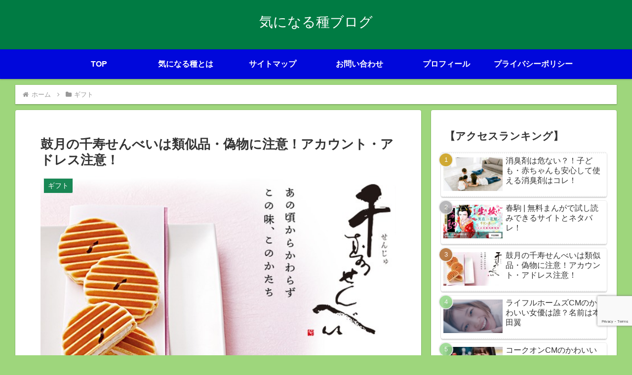

--- FILE ---
content_type: text/html; charset=utf-8
request_url: https://www.google.com/recaptcha/api2/anchor?ar=1&k=6LczieAUAAAAACpsFyyuyegahDdmvHdybZrl5JKc&co=aHR0cHM6Ly95b3NoaWNoYW4uY29tOjQ0Mw..&hl=en&v=PoyoqOPhxBO7pBk68S4YbpHZ&size=invisible&anchor-ms=20000&execute-ms=30000&cb=qhdq5gdr9q36
body_size: 48767
content:
<!DOCTYPE HTML><html dir="ltr" lang="en"><head><meta http-equiv="Content-Type" content="text/html; charset=UTF-8">
<meta http-equiv="X-UA-Compatible" content="IE=edge">
<title>reCAPTCHA</title>
<style type="text/css">
/* cyrillic-ext */
@font-face {
  font-family: 'Roboto';
  font-style: normal;
  font-weight: 400;
  font-stretch: 100%;
  src: url(//fonts.gstatic.com/s/roboto/v48/KFO7CnqEu92Fr1ME7kSn66aGLdTylUAMa3GUBHMdazTgWw.woff2) format('woff2');
  unicode-range: U+0460-052F, U+1C80-1C8A, U+20B4, U+2DE0-2DFF, U+A640-A69F, U+FE2E-FE2F;
}
/* cyrillic */
@font-face {
  font-family: 'Roboto';
  font-style: normal;
  font-weight: 400;
  font-stretch: 100%;
  src: url(//fonts.gstatic.com/s/roboto/v48/KFO7CnqEu92Fr1ME7kSn66aGLdTylUAMa3iUBHMdazTgWw.woff2) format('woff2');
  unicode-range: U+0301, U+0400-045F, U+0490-0491, U+04B0-04B1, U+2116;
}
/* greek-ext */
@font-face {
  font-family: 'Roboto';
  font-style: normal;
  font-weight: 400;
  font-stretch: 100%;
  src: url(//fonts.gstatic.com/s/roboto/v48/KFO7CnqEu92Fr1ME7kSn66aGLdTylUAMa3CUBHMdazTgWw.woff2) format('woff2');
  unicode-range: U+1F00-1FFF;
}
/* greek */
@font-face {
  font-family: 'Roboto';
  font-style: normal;
  font-weight: 400;
  font-stretch: 100%;
  src: url(//fonts.gstatic.com/s/roboto/v48/KFO7CnqEu92Fr1ME7kSn66aGLdTylUAMa3-UBHMdazTgWw.woff2) format('woff2');
  unicode-range: U+0370-0377, U+037A-037F, U+0384-038A, U+038C, U+038E-03A1, U+03A3-03FF;
}
/* math */
@font-face {
  font-family: 'Roboto';
  font-style: normal;
  font-weight: 400;
  font-stretch: 100%;
  src: url(//fonts.gstatic.com/s/roboto/v48/KFO7CnqEu92Fr1ME7kSn66aGLdTylUAMawCUBHMdazTgWw.woff2) format('woff2');
  unicode-range: U+0302-0303, U+0305, U+0307-0308, U+0310, U+0312, U+0315, U+031A, U+0326-0327, U+032C, U+032F-0330, U+0332-0333, U+0338, U+033A, U+0346, U+034D, U+0391-03A1, U+03A3-03A9, U+03B1-03C9, U+03D1, U+03D5-03D6, U+03F0-03F1, U+03F4-03F5, U+2016-2017, U+2034-2038, U+203C, U+2040, U+2043, U+2047, U+2050, U+2057, U+205F, U+2070-2071, U+2074-208E, U+2090-209C, U+20D0-20DC, U+20E1, U+20E5-20EF, U+2100-2112, U+2114-2115, U+2117-2121, U+2123-214F, U+2190, U+2192, U+2194-21AE, U+21B0-21E5, U+21F1-21F2, U+21F4-2211, U+2213-2214, U+2216-22FF, U+2308-230B, U+2310, U+2319, U+231C-2321, U+2336-237A, U+237C, U+2395, U+239B-23B7, U+23D0, U+23DC-23E1, U+2474-2475, U+25AF, U+25B3, U+25B7, U+25BD, U+25C1, U+25CA, U+25CC, U+25FB, U+266D-266F, U+27C0-27FF, U+2900-2AFF, U+2B0E-2B11, U+2B30-2B4C, U+2BFE, U+3030, U+FF5B, U+FF5D, U+1D400-1D7FF, U+1EE00-1EEFF;
}
/* symbols */
@font-face {
  font-family: 'Roboto';
  font-style: normal;
  font-weight: 400;
  font-stretch: 100%;
  src: url(//fonts.gstatic.com/s/roboto/v48/KFO7CnqEu92Fr1ME7kSn66aGLdTylUAMaxKUBHMdazTgWw.woff2) format('woff2');
  unicode-range: U+0001-000C, U+000E-001F, U+007F-009F, U+20DD-20E0, U+20E2-20E4, U+2150-218F, U+2190, U+2192, U+2194-2199, U+21AF, U+21E6-21F0, U+21F3, U+2218-2219, U+2299, U+22C4-22C6, U+2300-243F, U+2440-244A, U+2460-24FF, U+25A0-27BF, U+2800-28FF, U+2921-2922, U+2981, U+29BF, U+29EB, U+2B00-2BFF, U+4DC0-4DFF, U+FFF9-FFFB, U+10140-1018E, U+10190-1019C, U+101A0, U+101D0-101FD, U+102E0-102FB, U+10E60-10E7E, U+1D2C0-1D2D3, U+1D2E0-1D37F, U+1F000-1F0FF, U+1F100-1F1AD, U+1F1E6-1F1FF, U+1F30D-1F30F, U+1F315, U+1F31C, U+1F31E, U+1F320-1F32C, U+1F336, U+1F378, U+1F37D, U+1F382, U+1F393-1F39F, U+1F3A7-1F3A8, U+1F3AC-1F3AF, U+1F3C2, U+1F3C4-1F3C6, U+1F3CA-1F3CE, U+1F3D4-1F3E0, U+1F3ED, U+1F3F1-1F3F3, U+1F3F5-1F3F7, U+1F408, U+1F415, U+1F41F, U+1F426, U+1F43F, U+1F441-1F442, U+1F444, U+1F446-1F449, U+1F44C-1F44E, U+1F453, U+1F46A, U+1F47D, U+1F4A3, U+1F4B0, U+1F4B3, U+1F4B9, U+1F4BB, U+1F4BF, U+1F4C8-1F4CB, U+1F4D6, U+1F4DA, U+1F4DF, U+1F4E3-1F4E6, U+1F4EA-1F4ED, U+1F4F7, U+1F4F9-1F4FB, U+1F4FD-1F4FE, U+1F503, U+1F507-1F50B, U+1F50D, U+1F512-1F513, U+1F53E-1F54A, U+1F54F-1F5FA, U+1F610, U+1F650-1F67F, U+1F687, U+1F68D, U+1F691, U+1F694, U+1F698, U+1F6AD, U+1F6B2, U+1F6B9-1F6BA, U+1F6BC, U+1F6C6-1F6CF, U+1F6D3-1F6D7, U+1F6E0-1F6EA, U+1F6F0-1F6F3, U+1F6F7-1F6FC, U+1F700-1F7FF, U+1F800-1F80B, U+1F810-1F847, U+1F850-1F859, U+1F860-1F887, U+1F890-1F8AD, U+1F8B0-1F8BB, U+1F8C0-1F8C1, U+1F900-1F90B, U+1F93B, U+1F946, U+1F984, U+1F996, U+1F9E9, U+1FA00-1FA6F, U+1FA70-1FA7C, U+1FA80-1FA89, U+1FA8F-1FAC6, U+1FACE-1FADC, U+1FADF-1FAE9, U+1FAF0-1FAF8, U+1FB00-1FBFF;
}
/* vietnamese */
@font-face {
  font-family: 'Roboto';
  font-style: normal;
  font-weight: 400;
  font-stretch: 100%;
  src: url(//fonts.gstatic.com/s/roboto/v48/KFO7CnqEu92Fr1ME7kSn66aGLdTylUAMa3OUBHMdazTgWw.woff2) format('woff2');
  unicode-range: U+0102-0103, U+0110-0111, U+0128-0129, U+0168-0169, U+01A0-01A1, U+01AF-01B0, U+0300-0301, U+0303-0304, U+0308-0309, U+0323, U+0329, U+1EA0-1EF9, U+20AB;
}
/* latin-ext */
@font-face {
  font-family: 'Roboto';
  font-style: normal;
  font-weight: 400;
  font-stretch: 100%;
  src: url(//fonts.gstatic.com/s/roboto/v48/KFO7CnqEu92Fr1ME7kSn66aGLdTylUAMa3KUBHMdazTgWw.woff2) format('woff2');
  unicode-range: U+0100-02BA, U+02BD-02C5, U+02C7-02CC, U+02CE-02D7, U+02DD-02FF, U+0304, U+0308, U+0329, U+1D00-1DBF, U+1E00-1E9F, U+1EF2-1EFF, U+2020, U+20A0-20AB, U+20AD-20C0, U+2113, U+2C60-2C7F, U+A720-A7FF;
}
/* latin */
@font-face {
  font-family: 'Roboto';
  font-style: normal;
  font-weight: 400;
  font-stretch: 100%;
  src: url(//fonts.gstatic.com/s/roboto/v48/KFO7CnqEu92Fr1ME7kSn66aGLdTylUAMa3yUBHMdazQ.woff2) format('woff2');
  unicode-range: U+0000-00FF, U+0131, U+0152-0153, U+02BB-02BC, U+02C6, U+02DA, U+02DC, U+0304, U+0308, U+0329, U+2000-206F, U+20AC, U+2122, U+2191, U+2193, U+2212, U+2215, U+FEFF, U+FFFD;
}
/* cyrillic-ext */
@font-face {
  font-family: 'Roboto';
  font-style: normal;
  font-weight: 500;
  font-stretch: 100%;
  src: url(//fonts.gstatic.com/s/roboto/v48/KFO7CnqEu92Fr1ME7kSn66aGLdTylUAMa3GUBHMdazTgWw.woff2) format('woff2');
  unicode-range: U+0460-052F, U+1C80-1C8A, U+20B4, U+2DE0-2DFF, U+A640-A69F, U+FE2E-FE2F;
}
/* cyrillic */
@font-face {
  font-family: 'Roboto';
  font-style: normal;
  font-weight: 500;
  font-stretch: 100%;
  src: url(//fonts.gstatic.com/s/roboto/v48/KFO7CnqEu92Fr1ME7kSn66aGLdTylUAMa3iUBHMdazTgWw.woff2) format('woff2');
  unicode-range: U+0301, U+0400-045F, U+0490-0491, U+04B0-04B1, U+2116;
}
/* greek-ext */
@font-face {
  font-family: 'Roboto';
  font-style: normal;
  font-weight: 500;
  font-stretch: 100%;
  src: url(//fonts.gstatic.com/s/roboto/v48/KFO7CnqEu92Fr1ME7kSn66aGLdTylUAMa3CUBHMdazTgWw.woff2) format('woff2');
  unicode-range: U+1F00-1FFF;
}
/* greek */
@font-face {
  font-family: 'Roboto';
  font-style: normal;
  font-weight: 500;
  font-stretch: 100%;
  src: url(//fonts.gstatic.com/s/roboto/v48/KFO7CnqEu92Fr1ME7kSn66aGLdTylUAMa3-UBHMdazTgWw.woff2) format('woff2');
  unicode-range: U+0370-0377, U+037A-037F, U+0384-038A, U+038C, U+038E-03A1, U+03A3-03FF;
}
/* math */
@font-face {
  font-family: 'Roboto';
  font-style: normal;
  font-weight: 500;
  font-stretch: 100%;
  src: url(//fonts.gstatic.com/s/roboto/v48/KFO7CnqEu92Fr1ME7kSn66aGLdTylUAMawCUBHMdazTgWw.woff2) format('woff2');
  unicode-range: U+0302-0303, U+0305, U+0307-0308, U+0310, U+0312, U+0315, U+031A, U+0326-0327, U+032C, U+032F-0330, U+0332-0333, U+0338, U+033A, U+0346, U+034D, U+0391-03A1, U+03A3-03A9, U+03B1-03C9, U+03D1, U+03D5-03D6, U+03F0-03F1, U+03F4-03F5, U+2016-2017, U+2034-2038, U+203C, U+2040, U+2043, U+2047, U+2050, U+2057, U+205F, U+2070-2071, U+2074-208E, U+2090-209C, U+20D0-20DC, U+20E1, U+20E5-20EF, U+2100-2112, U+2114-2115, U+2117-2121, U+2123-214F, U+2190, U+2192, U+2194-21AE, U+21B0-21E5, U+21F1-21F2, U+21F4-2211, U+2213-2214, U+2216-22FF, U+2308-230B, U+2310, U+2319, U+231C-2321, U+2336-237A, U+237C, U+2395, U+239B-23B7, U+23D0, U+23DC-23E1, U+2474-2475, U+25AF, U+25B3, U+25B7, U+25BD, U+25C1, U+25CA, U+25CC, U+25FB, U+266D-266F, U+27C0-27FF, U+2900-2AFF, U+2B0E-2B11, U+2B30-2B4C, U+2BFE, U+3030, U+FF5B, U+FF5D, U+1D400-1D7FF, U+1EE00-1EEFF;
}
/* symbols */
@font-face {
  font-family: 'Roboto';
  font-style: normal;
  font-weight: 500;
  font-stretch: 100%;
  src: url(//fonts.gstatic.com/s/roboto/v48/KFO7CnqEu92Fr1ME7kSn66aGLdTylUAMaxKUBHMdazTgWw.woff2) format('woff2');
  unicode-range: U+0001-000C, U+000E-001F, U+007F-009F, U+20DD-20E0, U+20E2-20E4, U+2150-218F, U+2190, U+2192, U+2194-2199, U+21AF, U+21E6-21F0, U+21F3, U+2218-2219, U+2299, U+22C4-22C6, U+2300-243F, U+2440-244A, U+2460-24FF, U+25A0-27BF, U+2800-28FF, U+2921-2922, U+2981, U+29BF, U+29EB, U+2B00-2BFF, U+4DC0-4DFF, U+FFF9-FFFB, U+10140-1018E, U+10190-1019C, U+101A0, U+101D0-101FD, U+102E0-102FB, U+10E60-10E7E, U+1D2C0-1D2D3, U+1D2E0-1D37F, U+1F000-1F0FF, U+1F100-1F1AD, U+1F1E6-1F1FF, U+1F30D-1F30F, U+1F315, U+1F31C, U+1F31E, U+1F320-1F32C, U+1F336, U+1F378, U+1F37D, U+1F382, U+1F393-1F39F, U+1F3A7-1F3A8, U+1F3AC-1F3AF, U+1F3C2, U+1F3C4-1F3C6, U+1F3CA-1F3CE, U+1F3D4-1F3E0, U+1F3ED, U+1F3F1-1F3F3, U+1F3F5-1F3F7, U+1F408, U+1F415, U+1F41F, U+1F426, U+1F43F, U+1F441-1F442, U+1F444, U+1F446-1F449, U+1F44C-1F44E, U+1F453, U+1F46A, U+1F47D, U+1F4A3, U+1F4B0, U+1F4B3, U+1F4B9, U+1F4BB, U+1F4BF, U+1F4C8-1F4CB, U+1F4D6, U+1F4DA, U+1F4DF, U+1F4E3-1F4E6, U+1F4EA-1F4ED, U+1F4F7, U+1F4F9-1F4FB, U+1F4FD-1F4FE, U+1F503, U+1F507-1F50B, U+1F50D, U+1F512-1F513, U+1F53E-1F54A, U+1F54F-1F5FA, U+1F610, U+1F650-1F67F, U+1F687, U+1F68D, U+1F691, U+1F694, U+1F698, U+1F6AD, U+1F6B2, U+1F6B9-1F6BA, U+1F6BC, U+1F6C6-1F6CF, U+1F6D3-1F6D7, U+1F6E0-1F6EA, U+1F6F0-1F6F3, U+1F6F7-1F6FC, U+1F700-1F7FF, U+1F800-1F80B, U+1F810-1F847, U+1F850-1F859, U+1F860-1F887, U+1F890-1F8AD, U+1F8B0-1F8BB, U+1F8C0-1F8C1, U+1F900-1F90B, U+1F93B, U+1F946, U+1F984, U+1F996, U+1F9E9, U+1FA00-1FA6F, U+1FA70-1FA7C, U+1FA80-1FA89, U+1FA8F-1FAC6, U+1FACE-1FADC, U+1FADF-1FAE9, U+1FAF0-1FAF8, U+1FB00-1FBFF;
}
/* vietnamese */
@font-face {
  font-family: 'Roboto';
  font-style: normal;
  font-weight: 500;
  font-stretch: 100%;
  src: url(//fonts.gstatic.com/s/roboto/v48/KFO7CnqEu92Fr1ME7kSn66aGLdTylUAMa3OUBHMdazTgWw.woff2) format('woff2');
  unicode-range: U+0102-0103, U+0110-0111, U+0128-0129, U+0168-0169, U+01A0-01A1, U+01AF-01B0, U+0300-0301, U+0303-0304, U+0308-0309, U+0323, U+0329, U+1EA0-1EF9, U+20AB;
}
/* latin-ext */
@font-face {
  font-family: 'Roboto';
  font-style: normal;
  font-weight: 500;
  font-stretch: 100%;
  src: url(//fonts.gstatic.com/s/roboto/v48/KFO7CnqEu92Fr1ME7kSn66aGLdTylUAMa3KUBHMdazTgWw.woff2) format('woff2');
  unicode-range: U+0100-02BA, U+02BD-02C5, U+02C7-02CC, U+02CE-02D7, U+02DD-02FF, U+0304, U+0308, U+0329, U+1D00-1DBF, U+1E00-1E9F, U+1EF2-1EFF, U+2020, U+20A0-20AB, U+20AD-20C0, U+2113, U+2C60-2C7F, U+A720-A7FF;
}
/* latin */
@font-face {
  font-family: 'Roboto';
  font-style: normal;
  font-weight: 500;
  font-stretch: 100%;
  src: url(//fonts.gstatic.com/s/roboto/v48/KFO7CnqEu92Fr1ME7kSn66aGLdTylUAMa3yUBHMdazQ.woff2) format('woff2');
  unicode-range: U+0000-00FF, U+0131, U+0152-0153, U+02BB-02BC, U+02C6, U+02DA, U+02DC, U+0304, U+0308, U+0329, U+2000-206F, U+20AC, U+2122, U+2191, U+2193, U+2212, U+2215, U+FEFF, U+FFFD;
}
/* cyrillic-ext */
@font-face {
  font-family: 'Roboto';
  font-style: normal;
  font-weight: 900;
  font-stretch: 100%;
  src: url(//fonts.gstatic.com/s/roboto/v48/KFO7CnqEu92Fr1ME7kSn66aGLdTylUAMa3GUBHMdazTgWw.woff2) format('woff2');
  unicode-range: U+0460-052F, U+1C80-1C8A, U+20B4, U+2DE0-2DFF, U+A640-A69F, U+FE2E-FE2F;
}
/* cyrillic */
@font-face {
  font-family: 'Roboto';
  font-style: normal;
  font-weight: 900;
  font-stretch: 100%;
  src: url(//fonts.gstatic.com/s/roboto/v48/KFO7CnqEu92Fr1ME7kSn66aGLdTylUAMa3iUBHMdazTgWw.woff2) format('woff2');
  unicode-range: U+0301, U+0400-045F, U+0490-0491, U+04B0-04B1, U+2116;
}
/* greek-ext */
@font-face {
  font-family: 'Roboto';
  font-style: normal;
  font-weight: 900;
  font-stretch: 100%;
  src: url(//fonts.gstatic.com/s/roboto/v48/KFO7CnqEu92Fr1ME7kSn66aGLdTylUAMa3CUBHMdazTgWw.woff2) format('woff2');
  unicode-range: U+1F00-1FFF;
}
/* greek */
@font-face {
  font-family: 'Roboto';
  font-style: normal;
  font-weight: 900;
  font-stretch: 100%;
  src: url(//fonts.gstatic.com/s/roboto/v48/KFO7CnqEu92Fr1ME7kSn66aGLdTylUAMa3-UBHMdazTgWw.woff2) format('woff2');
  unicode-range: U+0370-0377, U+037A-037F, U+0384-038A, U+038C, U+038E-03A1, U+03A3-03FF;
}
/* math */
@font-face {
  font-family: 'Roboto';
  font-style: normal;
  font-weight: 900;
  font-stretch: 100%;
  src: url(//fonts.gstatic.com/s/roboto/v48/KFO7CnqEu92Fr1ME7kSn66aGLdTylUAMawCUBHMdazTgWw.woff2) format('woff2');
  unicode-range: U+0302-0303, U+0305, U+0307-0308, U+0310, U+0312, U+0315, U+031A, U+0326-0327, U+032C, U+032F-0330, U+0332-0333, U+0338, U+033A, U+0346, U+034D, U+0391-03A1, U+03A3-03A9, U+03B1-03C9, U+03D1, U+03D5-03D6, U+03F0-03F1, U+03F4-03F5, U+2016-2017, U+2034-2038, U+203C, U+2040, U+2043, U+2047, U+2050, U+2057, U+205F, U+2070-2071, U+2074-208E, U+2090-209C, U+20D0-20DC, U+20E1, U+20E5-20EF, U+2100-2112, U+2114-2115, U+2117-2121, U+2123-214F, U+2190, U+2192, U+2194-21AE, U+21B0-21E5, U+21F1-21F2, U+21F4-2211, U+2213-2214, U+2216-22FF, U+2308-230B, U+2310, U+2319, U+231C-2321, U+2336-237A, U+237C, U+2395, U+239B-23B7, U+23D0, U+23DC-23E1, U+2474-2475, U+25AF, U+25B3, U+25B7, U+25BD, U+25C1, U+25CA, U+25CC, U+25FB, U+266D-266F, U+27C0-27FF, U+2900-2AFF, U+2B0E-2B11, U+2B30-2B4C, U+2BFE, U+3030, U+FF5B, U+FF5D, U+1D400-1D7FF, U+1EE00-1EEFF;
}
/* symbols */
@font-face {
  font-family: 'Roboto';
  font-style: normal;
  font-weight: 900;
  font-stretch: 100%;
  src: url(//fonts.gstatic.com/s/roboto/v48/KFO7CnqEu92Fr1ME7kSn66aGLdTylUAMaxKUBHMdazTgWw.woff2) format('woff2');
  unicode-range: U+0001-000C, U+000E-001F, U+007F-009F, U+20DD-20E0, U+20E2-20E4, U+2150-218F, U+2190, U+2192, U+2194-2199, U+21AF, U+21E6-21F0, U+21F3, U+2218-2219, U+2299, U+22C4-22C6, U+2300-243F, U+2440-244A, U+2460-24FF, U+25A0-27BF, U+2800-28FF, U+2921-2922, U+2981, U+29BF, U+29EB, U+2B00-2BFF, U+4DC0-4DFF, U+FFF9-FFFB, U+10140-1018E, U+10190-1019C, U+101A0, U+101D0-101FD, U+102E0-102FB, U+10E60-10E7E, U+1D2C0-1D2D3, U+1D2E0-1D37F, U+1F000-1F0FF, U+1F100-1F1AD, U+1F1E6-1F1FF, U+1F30D-1F30F, U+1F315, U+1F31C, U+1F31E, U+1F320-1F32C, U+1F336, U+1F378, U+1F37D, U+1F382, U+1F393-1F39F, U+1F3A7-1F3A8, U+1F3AC-1F3AF, U+1F3C2, U+1F3C4-1F3C6, U+1F3CA-1F3CE, U+1F3D4-1F3E0, U+1F3ED, U+1F3F1-1F3F3, U+1F3F5-1F3F7, U+1F408, U+1F415, U+1F41F, U+1F426, U+1F43F, U+1F441-1F442, U+1F444, U+1F446-1F449, U+1F44C-1F44E, U+1F453, U+1F46A, U+1F47D, U+1F4A3, U+1F4B0, U+1F4B3, U+1F4B9, U+1F4BB, U+1F4BF, U+1F4C8-1F4CB, U+1F4D6, U+1F4DA, U+1F4DF, U+1F4E3-1F4E6, U+1F4EA-1F4ED, U+1F4F7, U+1F4F9-1F4FB, U+1F4FD-1F4FE, U+1F503, U+1F507-1F50B, U+1F50D, U+1F512-1F513, U+1F53E-1F54A, U+1F54F-1F5FA, U+1F610, U+1F650-1F67F, U+1F687, U+1F68D, U+1F691, U+1F694, U+1F698, U+1F6AD, U+1F6B2, U+1F6B9-1F6BA, U+1F6BC, U+1F6C6-1F6CF, U+1F6D3-1F6D7, U+1F6E0-1F6EA, U+1F6F0-1F6F3, U+1F6F7-1F6FC, U+1F700-1F7FF, U+1F800-1F80B, U+1F810-1F847, U+1F850-1F859, U+1F860-1F887, U+1F890-1F8AD, U+1F8B0-1F8BB, U+1F8C0-1F8C1, U+1F900-1F90B, U+1F93B, U+1F946, U+1F984, U+1F996, U+1F9E9, U+1FA00-1FA6F, U+1FA70-1FA7C, U+1FA80-1FA89, U+1FA8F-1FAC6, U+1FACE-1FADC, U+1FADF-1FAE9, U+1FAF0-1FAF8, U+1FB00-1FBFF;
}
/* vietnamese */
@font-face {
  font-family: 'Roboto';
  font-style: normal;
  font-weight: 900;
  font-stretch: 100%;
  src: url(//fonts.gstatic.com/s/roboto/v48/KFO7CnqEu92Fr1ME7kSn66aGLdTylUAMa3OUBHMdazTgWw.woff2) format('woff2');
  unicode-range: U+0102-0103, U+0110-0111, U+0128-0129, U+0168-0169, U+01A0-01A1, U+01AF-01B0, U+0300-0301, U+0303-0304, U+0308-0309, U+0323, U+0329, U+1EA0-1EF9, U+20AB;
}
/* latin-ext */
@font-face {
  font-family: 'Roboto';
  font-style: normal;
  font-weight: 900;
  font-stretch: 100%;
  src: url(//fonts.gstatic.com/s/roboto/v48/KFO7CnqEu92Fr1ME7kSn66aGLdTylUAMa3KUBHMdazTgWw.woff2) format('woff2');
  unicode-range: U+0100-02BA, U+02BD-02C5, U+02C7-02CC, U+02CE-02D7, U+02DD-02FF, U+0304, U+0308, U+0329, U+1D00-1DBF, U+1E00-1E9F, U+1EF2-1EFF, U+2020, U+20A0-20AB, U+20AD-20C0, U+2113, U+2C60-2C7F, U+A720-A7FF;
}
/* latin */
@font-face {
  font-family: 'Roboto';
  font-style: normal;
  font-weight: 900;
  font-stretch: 100%;
  src: url(//fonts.gstatic.com/s/roboto/v48/KFO7CnqEu92Fr1ME7kSn66aGLdTylUAMa3yUBHMdazQ.woff2) format('woff2');
  unicode-range: U+0000-00FF, U+0131, U+0152-0153, U+02BB-02BC, U+02C6, U+02DA, U+02DC, U+0304, U+0308, U+0329, U+2000-206F, U+20AC, U+2122, U+2191, U+2193, U+2212, U+2215, U+FEFF, U+FFFD;
}

</style>
<link rel="stylesheet" type="text/css" href="https://www.gstatic.com/recaptcha/releases/PoyoqOPhxBO7pBk68S4YbpHZ/styles__ltr.css">
<script nonce="XSV29uqH0WTDC4_4dawhng" type="text/javascript">window['__recaptcha_api'] = 'https://www.google.com/recaptcha/api2/';</script>
<script type="text/javascript" src="https://www.gstatic.com/recaptcha/releases/PoyoqOPhxBO7pBk68S4YbpHZ/recaptcha__en.js" nonce="XSV29uqH0WTDC4_4dawhng">
      
    </script></head>
<body><div id="rc-anchor-alert" class="rc-anchor-alert"></div>
<input type="hidden" id="recaptcha-token" value="[base64]">
<script type="text/javascript" nonce="XSV29uqH0WTDC4_4dawhng">
      recaptcha.anchor.Main.init("[\x22ainput\x22,[\x22bgdata\x22,\x22\x22,\[base64]/[base64]/MjU1Ong/[base64]/[base64]/[base64]/[base64]/[base64]/[base64]/[base64]/[base64]/[base64]/[base64]/[base64]/[base64]/[base64]/[base64]/[base64]\\u003d\x22,\[base64]\\u003d\x22,\x22R3/[base64]/DgxvDizfDuMOnwqJNw5DCjcOMwpljwqpHwpwxwoYFw7XDtMKXfDHDoC7CkxHCgcOSdMOHQ8KFBMOiecOGDsKONBhzZw/ChMKtNcOkwrMBDQwwDcOWwpxcLcOUAcOEHsKGwq/DlMO6wrEEe8OENyTCszLDi0/Csm7Cm3NdwoEpR2gOasKOwrrDp3PDojIHw63CqlnDtsOdT8KHwqN9woHDucKRwpQDwrrCmsKGw5JAw5hMwrLDiMOQw4zCpyLDlx/Cv8OmfTbCuMKdBMOhwq/ColjDtcKsw5JdfcKIw7EZPcO9a8KrwoMWM8KAw4/Dr8OuVBTCnG/[base64]/Du2vDiko4GRPDjMOIwrVbw4BcwrrCkmnCucOZYcOSwq4cDMOnDMKTw5TDpWEbKsODQ3vCtBHDpRIeXMOiw47Don8iS8Kkwr9AI8O2XBjCh8KQIsKnacOeCyjChcOTC8OsP1cQaFnDnMKML8KlwpNpA01Cw5UNV8KNw7/DpcOLDMKdwqZsQ0/DomrCs0tdJcKkMcOdw4HDhDvDpsKuAcOACFnCl8ODCX0EeDDCtz/CisOgw5PDkzbDl09xw4x6XCI9AmFCacK7wqfDug/CghzDtMOGw6cFwrpvwp49dcK7YcOWw59/DQQpfF7Dt34FbsOzwrZDwr/CoMOnSsKdwr7Cs8ORwoPCncOPPsKJwolATMOJwr3CjsOwwrDDhcOnw6s2AsK6bsOEw7XDscKPw5l5woLDgMO7dxQ8EyhYw7Z/[base64]/CgcKAHgvClVHDq8ORK0TCvMK+bA3CusOiSnoWw5/Ci3rDocOeW8KZGDrCksKyw4zDj8KzwoPDvHc1VHZ3a8KUOm9KwrVHdMOuwoxiDV1Nw6nCoTMrIRJZw7zDsMOBGcOzw7gMwoJ4w7sUwpTDp1p7DSVTCxtNXk/CocOHHAYkGHjCuUPDlx3Dr8O7HmRkJlAZTsKxwrrDqAh5Axgfw6LCmMK4OcOfw4YmVMOgFQEbE0DCocKuDmvCmB4jf8KQw4/Cq8KaQcKrL8O1AzvDtsOwwpPDkhXDoWdDSMO8w7/DqsOnw4dxw7A2w63DkWTDvg5fPMKRwpnCjcKABRV/Z8O0wqJlw7vDkX3CjcKMYn42w7USwrlSfcOdVA0DfsO6d8OKw5XCoDc1wp5bwqXDpEo/woplw7rDgcK0KMK5w4XDnB1Uw7VnHBgfw4DDusKXw6/DjsKtRlzDnjnDicKePDYABEnDv8K0GsO0ej9OHicaGU3DiMODPX43AnxOwo3DjhnDiMKTw7x4w6bCkGgewoUbwp9YV1vDh8OaIMOHwovCs8KEWcOOdcOQDwZ6EwxNNh5vw6HCkFjCmUQFFA/Dp8KbHkHDtMKBOGfClRobScKXFAzDh8KWw7rCr0MSYMKfZcOjwpokwqjCs8KcbzEiwqHCusOtwrZzVybCksKew59Mw4XCiMOQJMOTcxtXwqfDpMO/w6Fkwp7CslTDh0xTSsKwwowVQGAoNMKTQ8Ocwq/DssKBw6/DhsOiw7Z2wrnCg8O7PMOlDcOBcDrCjcOswoVgwqYNwow7fhzCmxXCrD9RO8OoSlTDisKsdMK7REnDhcOmGMO7BQbDoMK9JgvCthbCrcO6CMKJYTrChMKZfGstcHZMW8OIJBYxw6pJQ8K0w65Zw7fCn10Qwr/CqMKUw5zDpsK0P8KBego7JFANfDrCosOHHFhwIsK1a0bChMOLw7jDjkwfw6bCm8OSZC4mwpgOMsKPa8KZGBHCqcOFw70oLk3CmsOsM8Ojw40kwrDDmRHCvUPDmBthw6AmwqLDssOUwqoRCFnDusOewq/[base64]/CgC/DlQjCu0hmw6d4Sws0JMKTccOxFx1XBDl1IcOJwp/Dvw7DpMO/[base64]/CgMOjwqbDoQfCgFUyX8OGwoLDlMOuOcKFwqB0wpTDucOGwqITwqZJw6FWcMKiwrdHdMOJwrYBw5VxbsK2w7pxw7HDnVZZw5zDssKpbirCpDtnPSTCtcOGWMO7w7rCncOHw5IRIFfDmMOJw5rCscKIecKiI3TCmHcPw4dCw4/DjcKzwo7CusKvQ8K7wr16w7ohwpvCk8Oza1x2a3VDwqohwq0rwpTCjcK+w7nDpAbDm07Do8KhCR7CpcKjRMOMWMKnQMKgfwDDs8OYwq8wwprCh0o4Mg3CoMKiw4YAeMKbNGvCji3DqHEXwox6T3EXwrczQsOXG2fCkh7Cg8O/wqtCwqs6w6bCiyjDrMOqwp1MwrN1wohqw7ppTA7DgcK4wpILXsKfXsOswp55UQJzLRUCD8Kxw4s5w53DvEsQwrzDs1Uie8O4AcKNfsKpUsKYw4B5J8O0w6Q1wqHDrXlcwowHTsOqwqgyfGZwwp9mJmbCkzVrwqRFdsOkwrDCscOFOEVmw4x/SifDvQzDocK5woUvwqpow73DnnbCqsOvwrDDo8ODXxVfw7fCoU/CnsOrQgjDiMOWOMOowrPCgT7CtMOtJcOqNU3Ds1htw7TDnMKhTsOIwqTCksO7w7/DvxdPw6LCgT5RwpkAwrEMwqDCssO7ME7Cq1BqZwYSQBtHKcO7wpUxHcKow5Jgw7bDmsKjNMOSw7FeTDobw4BhOVNvw4UrccO+EQE/[base64]/P8KlJSdbwqjCrSkLPcKXw6nCocKJMMK3w73DisORd0oAO8OBA8OlwqjDuV7ClcKwNU3CusO+bQHDjMOdDhYwwpxtwokLwrTCsQTDm8OQw5JveMOwMcOxOMKTXsORTcOdQMKZNcKywrZawoplwqpFwqxKesKsfkLCqMKfazIzbh4oXMO0bcKyBsKgwppWXEbDo2rCkn/Dg8Olw4dYbxjCtsKDwpvCuMOswr/Co8OWwr1RT8KBIzYwwo3CicOOegvDtHF3csOsCTvDv8KPwqROO8KHwoNLw7DDm8OtFzg/w6jCtcK8Nmoww4zCjibDiEjCq8O/FMOtIQsrw4PDuDDDvmXDmxBGwrAOacO1w63DuSFrwoNfwqYrbsOewpwvPyTDjQ/DjsO8wrZYN8OXw6NNw696wolkw68Qwp0ww5rDl8K1OlnCiVpdw7EQwpHDv0DCl3xSw79Ywooiw7UIwqLDrDo9R8Kdd8Obw5/Cr8OOw4FDwrvCpsOOw5LDnCQvwoEjwrzDpg7CumLDrkvCqHDCr8OVw7fDgsOKSnJbw64cwqHDhRPCg8KmwqHDt0VaOVTDpcOmXVMYLsKdQyorwp/DgxXClMKEMlvCjMO9b8O5w5zCicOvw6XDuMKSwp/ChEJuwp8BGMO1w4pEwrcmwrHCtF/Ck8OWWi/DtcKTX0zCnMO5TWRWNsO6ccK1woHCvMOjw5jDi2A1cljDhcO9w6A4w5HDsBnCosKWw5XCo8OQwqI9w7vDrsK4bA/DtRxyIzvDqixow4hxYlXCuRfCrsKtNDvDvMOawqgRdX1BGcO9dsKRw63Dj8OMwrbCvFJeamrCt8KjeMKNwrgEQDjCnMOHwoXDtRBsaR7DpcKaXsKbw47DjnBmwrEfwovCmMO0asOqw57Ch0PCshIAw6nCmQ1Nwo3Dk8OvwrrCkMK8W8Oawp/CtFXCo1bCslJ6w57Dli7CsMKXBVksQ8Kuw6TDpX9GFTvChsOCHsKVw7zChgzDsMK2PcOwWj9TQ8OWCsOnJnJvRsKJGsOIwoTCv8KDwonDpVR5w7xxw43Dp8O/BMOIecKqHcKZGcOOPcKfwq7DpH/ColHDsFZOPMKPwpLCv8OwwozDncKSRMOZwqXDp0UWKBTCvHrCmQFDXsKpwoPDqnfDmXgeS8Otwr0lwpVQcB/CikQxScK+woPCuMOjw4YYK8KcBMKVw4t7wp0qwrTDjMKFwrMIQUvDo8KpwpsIw4MfO8O7JMK0w5HDplAubMOZHMOyw7PDhsKDbyFrw63DmAHDpgvCtyZMIWV4PhnCmMO0N04vwojCrE/[base64]/CunnDpUhlw7vDmcOfO8K2w7k3JHvCtTTClcK/HcOYJsKUKz/[base64]/Djmh3wrJ6wqpCw5VhOcK8wr/CsmPDrsO0woLDnMO5w7wXKMOBwr11w7YIwo9eZsKFJsOsw6TCh8Kyw7fCmU/Co8O7w77DhsK9w6R5Z2kNwoXCgkrDj8KyInt+bMOOTQ9Tw6vDh8OqwoXCjDdAw4Mzw5x1woPDh8KhGW0sw5zDlsO0dMOTw5VgCyDCvsKyHy4Fw6pKQcKywrbDnjvCkXvCrcOFGFXCtMO+w6/DicKmaHXCscO/w5EAVX/ChsKmwoxLwpLCi3BbSCDDmR3Cv8ONfh/CicKEcAV5OMOWPsKhIMOlwoMXwqrCvAB0I8OWK8OUBMKgPcO9Qx7CiGfCoG3DtcKKOMOKFcKcw5ZOXMKEV8ONwpYmw58IFURIU8OnUW3CqcKQwovCucKJw47Ct8K2MsKoZ8KRQ8O1M8KRwoUFwp/DiQrCqD4qPHXCo8OVamfDvQIIfmbDgj8jwpBPDMO+SWbCmwZcw6cnwqLCsjXDm8OBw5clwqgrw6def2/Dh8Oiwp1rcGp6wpTCjxjCpMOFLsOHdcKgwqfDlTBlGRF8azTCi1PCgh3DrlPDmg1uUioyQsK/KQXCumLCknTDlsKvw7zDrsOXJsKHwrsTG8KCDcKGwpjCnFfDkAtaPMKbwqAsAXhsUU4KesOvR3DDjcOLw6lkw7hfwp1ReDDDhSfCrcO0w5LCtgUxw7TClHpRw5vDjgbDo1MmdRPCisKRwqjCncKCwrxYw5PCig/[base64]/CscOgw63DmcKuC1luw7VHJsONw43DvAjDrMK+w447wp9BOcKHAcKUTF7Dv8ONwr/[base64]/CpcKYwozDgcO2w5XDtsKKCsKvG8O7w6TCnS7DpsK2w7pQNQ5Rw53DmMO0cMKKC8KIM8OowoUJHkNebVFCV0jDoFLDjX/CrMOYwqrCp3XDtMOubsKzJcObOD4lwp4yEgwOwoIsw67DkcK8wpQuTxjDgMK6wozCrEDCtMOwwqxEO8OlwpUwWsObTWDDuiliwqUmFFLCpH3CjEDCuMObCcKpMyzDisO/wrrDsWJ4w47DjsO6woTCvsKkfMKLBg1gI8Kmw6BgOjfCvWjCvF/[base64]/Cg8K5HcKmwrY1wqkEw5owwpzDt8OUwqDCpXhKaEfDjcOsw7fDqsOZwqHDtAJJwrx2w7fDuVbCk8O/TMOiwq3CmsKlA8OeeU9pAsOawpPDky/Dh8ODQcKHw5h5wo0Tw6bDpsOpw6jDp3jCm8KcbsKQwrTDsMKiRcKzw4cYw6ovw4ZMScO3w5xqwoFhZ2/CrETDsMOFU8OKw57DrU/CslRAcnHDucOZw4XDpsOcw53DgcONwqPDhjnCnW0dwo9Vwo/DkcKiwqLDncOywo7ClivDkMObLVxJWS4aw4rDmCjDgsKUT8OgIsOLw6zCi8O1PsO+w4nDn3DDu8OQScOAJRHDsH81wolQwpl3bsO6woDDoU8HwqVgTxB/wpvCl1zDnsKUWMOlw4fDsyUyXyDDhhtUb0jDqmh8w6c7N8OBwrZJQcKewpEdwoAwAcOnPMKqw7zDmMK7wpcUfn7DjkLDilIiXGxhw4MSwrrDs8KYw7sRdMOTw5LClwHCqh/Ds3bDgcKcwqpmwonDpMOCbMOBdMKkw6olwr8YaBXDscKlwqTCi8KLNn/DqcK7w6vDlzkMw40Iw78swpt3L3ANw6/DncKScwxCw5kRVyhbOMKveMOyw60wdW/[base64]/DtMOzeiotw5VmUsOoJxHDtcOvZQzDmT82DcK5SMKHVsKowp5gwoZPwpl8w7pDRwAmc2jCkXUIw4DCuMO7QHPDjizDkMOywqpIwqPDmVnDncOVMsKiHBZUGMOpcMO2b3vDnznDjXh0PsKiw6/DmMKWwo/Dli/Dr8Onw77DpUXDpg5PwqMww6wIw742w4rDp8KOw7DDucOxwpAabDUNO17CucK3wog9WsKWRW4Ew71/w5vDusK2w4o+w6paw7PCpsO3w5/DhcO/[base64]/DoRlzw4LCqMOgQF7CpANNwr4OE8Knw6vDgUbDscKCcVrDvsKfAE7DvsOBYTvCnzzCukUuUMORw7s8wrXCk3PCj8Kzw7/DscKoWMKew6hgwqXCs8O6woRiwqXCm8KTccKbw7gYVsK/ZlslwqDCg8O4wpBwTnPDqx3CoTwCJwNGwp/[base64]/[base64]/DjsK2cHDCscOicA7Dp8OCwohSwp7DhGzCjSlFw5UIFsO3wqpaw7FjH8OSfUkEMnYiDMKCd2MTWMOkw5gBcATDmU3ClwgCTRAew6nDsMKMXMKHw6NGIMKjwrgZdg/CjlvCsHZzwr1uw7vClDrChMKzw4bDrgDCoEHCrjUHfMOqccK5wo8BTHTDp8KTM8Kfwq7DjDs0w6vClcKMIhh6wpx8XMKowoBAw7XDgx/DvjPDq2rDjRgVw45ALTXCuWnDn8KWw7xQMxTDp8K/LDYawqLDh8Kqw7rDr1JhZsKewrZ/w5kTIcOqD8OUW8KRwrsMEsOuOcKoCcOYwrnCkcKdbTsOaBhzLEFUwqh7wqzDvMKpYcOGYQrDg8OTR2U6fsO5O8OQw5PCisKmcgJew77CqxLCnmLDv8OTwqTDkUZ2w6N7diLCgz/DlsKXw7p5Kw45JRzDnmDChx/[base64]/[base64]/CrUnDjXdqLQJcw5VEwq7Cm3fChyHCnWUQQ2QOWcOuQ8OQwpDCjDHDiQ3CrcOleAMtScKWGAkSw5Mxc3lDwqQRw5TCocOfw4XDgMOCdBB1wo7CvcOJwrN2K8O5BA/CpsObw7AYw4wPaTvDksOUChB/KCjDmC7CvwAcw5Qvwr0DNsO8wp9mZMObw4hdVcOlw69JL288ajxewoLCsjQ9T2/CsicCIMKhdiNxPlZzIiJdPMK0w7rCp8OYwrYvwqQHMMOkP8OLw7gDwq/CmcK5AA5qTwXDpcO8wp9nUcODw6jCjUwLw6zDgTPCsMK2FsKnw6pJOm0QdRZfwqcfXwjDqMOQL8OOKcKSWMKawpnDrcO9W355LxnCqMOsTnLChGfDoVAYw6JcMMOSwp9Aw73Cu053w57DqcKawrB7PsKOw5jCkl/DpsO+w7dOH3YNwpXCo8OfwpDCmRASUVs0NkjCqcKqworCl8O/wp8IwqIrw57CuMO+w7pXcHfCsmfDs2FRSmXDg8KNFMKnOG9fw4TDhmwcWjHCuMKkwpdGYMO5ThlbJxcKwpNKwrbCicOww7nDtDIBw7fCusOvw6vDqSoDRXJlw67DujJCwpYbTMKhc8O/AiR3w47CncObcgMwOhrCtsKEXiPCscOHKSBHYUcOwoRdNnXDkMK0R8Kuwrl6wqrDs8KjZgjCgEZ/ew9tJMK5w4jDl1bDtMOtw784EWVpwphPLsKddMKhwpN9HQwoRcOcw7UtMSheNxHDlSXDlcOvKMOAw7QOw5Fma8ONwpozMcKVw5tdICvCisOjZsO3wp7DvcOKwqrDkS3DksOnwoxKXsOMDMOJSivCqQ/Cs8KnHXXDi8KAGcKUImPDisKSBEcxw4nDgMKCecOaJGjDpXzDvMKVw4nDkEMfIHkDw6lfw7ogwpbDpgfDlcKewqrDuhUPBz0WwpEHV1M7fRLClMO+HsKPFHVFJT7Dt8KhNm/[base64]/Cn8OYw7jDrsORAcK9a8OZwoE/wqXDpMKZwpA3wq/DqcKLKiPCpRcHwozDnwjCumXCkcK2wpM1wrDCmkTChQFLM8OywqrCgMKLOV3CtcKCwqM4w67CpAXDncOUXsO7wo/DjMKCwoY8P8O8JcOXw6LDqzvCq8O6wpDCoFTDvwANZ8K5HcKcX8Oiw6A0wrXDnDYPFMKsw63CvFM8P8KQwpfDg8OwBcKGw47DpsOlwoB8IHkLw4lWNcOqw7TDsFttwoXDgEzCmyTDlMKMwpkPRcK+wrNmCDUYw7DDtnU9D00nAMOUAMOcZS/[base64]/Dk2Jaw5ZMGsOjwofCnxHDm8Kfw7dTw5TCj8KhUCfCl8KRwrHDuUsuPkHCqsOHw6FJLG8fWsOKw4DDiMOGM38qwqjCh8Onw7/CvcKLwq8ZPcOYeMOYw6YUw4PDhmNASyF3AMOrWEzCkMOUbnZXw4jClMODw7JvJTvCvA3Dm8KnesOncg/Clzxow70DSlfDtcOSW8KzHXt3esKRMFJTw6gQw5bCgcOHZw7CvFJpwrzDrsKcwoMWw6rCrcOcwpfCrBnDhXoUwo/Cj8O8w58pLVE4w7lmw6hmw47Cs0heT3PCvBDDrjxbCAM7KsObSUkHwpguWxhiXwfDt0U5wr3CmMKCw5wASA/Cl2Mjwrk8w7DCkSRAc8K1Rw5lwpJUMsOdw5I7w5HCoHk9w67DrcO0PQLDkyDDvm5OwpM8KsKAw7IxwpvCk8OLw7jCjmNPTMKec8OUaAnCphfCocKSwqZ5HsOYw48xFsOtw6Niwo5hD8KoMV3CiEPCi8KyHQFKwossNnPCuQNbw5/ClcO2ZsONYMOyAsOZw5TCm8OQw4JCw4tQHDHDoBIlVW0SwqB7f8Kow5gOwqnDgUI8L8OLYj5Fe8KCwq7DqA0XwooUKQrDjSrDiB/[base64]/Ci8OBG8OBw4TCp2J4ZHnCp1rDhsKgREnDqsO3citdZ8O1wo0SKxnDh1vCpWXDksKLFnPCgsO7wosFPDUzD1LDuy3Cm8ORCSsNw5hSJW3DjcK+w5N7w7swZMKJw78AwpfDncOOw7gQP3BEVhrDtMKKPzPCusKOw5vCpcOEw5A8BMO4KXNRfCbCkMOewpNqIGbCm8K/woxtSx5iwrQVFUXDoDnCpFYUw6XDoXTCjsOMG8Kcw7AXw6AkYxQlayp/w6HDkBJUw6TCoRrCihF8WRfCsMOvK2bCtsOwSsOTwo8YwovCuWhiwoIyw6pfw7PCisOiaCXCr8Kuw7/DshnDtcO7w7XDjMKBcMKOw7fDqhUrGsO5w5c5NkANw4DDozHDoW0pDVjDjjnCmlBCEsO5FVsewq8Uw7RNwqzCqSLDvi/[base64]/CncKUJ8O2cn4RC3jDpwfDqsO9w7jDqsOLw4vCp8O0w5ZiwrbCjMO2U0M0wooUw6LCslzDkcK/w7g4GsKzw7YAC8Krw5Vvw6AREHrDrcKTMMO5V8OewrLDg8OVwqQvY1g8wqjDinxBaCXCgsK0IgFOw4nDisOhwoZGeMOVaD50J8K6HsKiwp7CjsKrIMKqwrLCtMK0NMKCYcOnSXYcw7M+emMsbcOhfFFbTF/DqcKHw7ZTfHZKZMK0w4LCpXQaDgAFD8K4w53DmMK1w7fDm8K1EMKiw4/DgsKdZ3vCgMKCw5XClcKuwpZDfMODwr/CrW7DomHChcOaw7rDmX7Dp2opJkcVw4oZL8OzesKZw4JSw70MwrbDlMOpw7ktw7DDoU0Lw6wMb8KuOBfDoSVAw4NbwqRtUgbDqBMawr0RacKTwoQEF8OswpgBw7kJZ8KMQiwFJ8KHKcKte15ywrRxe1nDhsOQEsOvw4DCgxrDtjjCh8KZw5/CnVx9ccOHw4zCpMOofsOLwrdNw5/[base64]/IUszasKJBkI/WD/Dm2Z3w5xGfQZEB8ORU3zCsXd+w6F5w5R4dWkywpDDg8KmeF0rwqR4w5Eyw4fDjQ/CvlPCssKfJVnDhlnDkMOefsK4wpE7RMKUXi7DmsKowoLDlwHDnCbCtGQTw7nCnX/DnsKUUcOFVWRSH0HDqcKowqR+wq89w6d0w5fDpcKDScOxQ8KQwrghVzB6CMO+bVlrwqUdERNawosWw7E3cSpDABxgw6bDi3nDnivDh8ODwqItw5/DhxPDg8KnYWvDpAR/wpHCpR1HbzTDmSIYw73DtnEXwqXCmMOzw6XDkwDCnTLCqT59aR48w6nCimU/wpDDgsOywp/[base64]/DnSvCj8OGDcOlH8KTw43Ct8KbeSPCoMO5w6UNYHnDl8OmZMKRGsOWScOpcmzCrRfCsSnCqTJWBmUGOFYCw69Aw7/CqQbCh8KDbHUPI3DChMKWw6YKw7FgYzzCoMOLw4DDlcOyw7PCpQrCv8KMw4d5w6fDv8KKw4J5FxTDr8KiV8KyPsKITsK9NsKUe8KEchl6UhvCiHfCqsOuSm/[base64]/CscOkw6bDs8KCwqDCnTbDn04zwrwwYsKUwrLDjDXCrsKdSMKGSz/Dg8O8c0R+wo7DhMKvWFbCoBAiwojDilYmHlB4AnB5wrp4Tw1gw7LCuhIVKDzDpxDChMOGwohUw6zDgMOJEcO3wrEywpnDskpmwqDCnXXCmxcmw55Yw7wSUcK+WcKJfsKXwq47wo/[base64]/CqhHCnsOBFBXDq0c1w7dDw4vCm1PDrsO4wr7CgsKOTk0iScOIS3AWw6LDmMOmQw0xw6Yvwp7CiMKtQGAXK8OLw6IBAsOFGAApwobDpcOPwpw8X8OZPsKswpxtwq4bRsOgwpgCw63CocKhAQzCuMO+w507wog8w4/ChsK9d0pVWcKOM8KpCijDlinDusOnwplbwrU4wprCnWR5aFPClsO3w7jDvMK9wrjCtzwJR14Ew690w7TCoXwsBkfCglHDhcOww7zDjS7CmMOgJFrCssKGGB3Dr8ODwpQ3eMObwq3CuWfDv8KkbcOfUcO/[base64]/CuFbCkMOgKsOKWT3Ci8KFw7QGwo0/ecOSa1zDkljClcOOwrJDGMKke2IpwoHCr8O2w7hzw5vDgcKdesOFORRXwrZNIFZewpBrwozCkBnDiDbCk8KFwqzDo8KacxDDv8KSTz5Fw6fCuyApwokXewBqw6DDn8OPw4/Ds8K3e8KQwq3CpcOEXsOjDcO9H8OMwpcCYMONCcK8IsObHGfCtVbCj2PCv8ORJSjCp8KiSA/DtcOhHMKwScKCKcODwp3DhBXCuMOswo1JAcKhdMOZNEUKJMODw5/CtMK1wqAXwoXCqhzCpcOdIgfDnMK4ZXNcwpXDv8Kqwo82wr7CpB7CrMORw79GwrXCr8KEFsKXw40VaV1bLULCncO3X8Kkw63Cp1TCn8OXwpHDpsKDw6vDgyc0fWPCuFPDoS4kNSJ5woAVR8KlSl94w53Chi/DuwvCoMKEHMKswpozX8Kbwq/DpHvDuQg7w7DCgcKRTnQFwr7Ch2lIRcKEJnXDqcO5GMOSwqcXwohaw4BFwp3DsWfCoMOhwrAQw5HCkMOtw4pUZBLDhijCu8Oew7JLw7LCh3jClcOCwqzCvCxDf8K/[base64]/w5/CtHcRNxQfKHA9E0nCmMOpw69XC2/CosOpFl3Dh15iwofCm8KYw4TDgMOvXQQieQdSKwwzamjDiMOkDDIXwqPDvwPDmcOkN1oKw5IvwqwAwrnCt8KwwoRCT1gNWsOjSgMOw789bcKJEBHCiMOpw7h6w6XDtcOVZ8KrwpLCmELCsUMVwozDpcKMw57DrlTCjMOcwp/CvMKBAsK6OMKucMKMwozDsMO9G8KJwrPCp8OIwo84ZgPDsDzDkGd2w4MyKcOYwrlbK8Oqw4sMbsKcA8OpwrAaw4FtYgrCmMKabzPCsi7CnRnCl8KccMOUw7QywqLDhh5oEAoNw61gwqo8RMKvZQ3Diypnd0PDs8K0w4BGf8KmZMKbwp0ECsOUw5JmCVIVwp/DicKuEXHDvMOawq/DrsK3Vyt7w45DFxo2KQLDuDNLf1sewoLDikx5WFZSVcO5wpLDqcODwozDo385PHzCi8K6CMKzN8Ojw4vCiBcLwqI0VEDDhXVjwpTDmQ5Fw6bDqQXDrsO4fMKAwoVPw4Rzw4RDwqpQw4BMw5bCn21DBMOsZMOdBQ3Ch0vCoQEmchhMwpp7w601w456w4BVw4/Cj8K5fcK8wobCmRZQw6oawrXChQgPwpRZw67CtMO0HjXCjB5VGsOGwo58wogzw6LCrHrDtMKpw783RkB+w4Z3w4V9wog/D34Vwq3DpsKbGcOnw6PCu15Pwr86bgJrw43Ci8KTw6hRw5nDti8JwonDplN4U8OpUcOPwrvCsH5ZwrHDhzpMBgDCrmJSw7QfwrXCtzNEw6s7ChzDjMK4woLCoCnDl8O/wp5cb8OjbcKyYS4lwovDggzCpcKoSAhGfxQ6ZD3CsAkDRRYDw4w4SzoqYMOOwpEBwozCgsO8w6fDhMKUJR0qwq7CusOkFVgTw5/DgVA9a8KTIWZEHhfDksOWw6jDl8OEQMOxcHUswoVuXRnChMOlVWXCtMKkJ8KuczPCn8KCNg8rIMOmJErCosOIeMK/wrXCnmZyworCjRV6HsK6OsO7GAQ0wozDmm14w50fS0scbiNTEcKMahgWw507w4zCgjcAaAzClRzCgsKoeEYtw4VxwqtfB8OtKRJdw5zDkMK/wr0Zw73Dr1LDncOHIhI4dTQyw5QmVMKPw6TDlw06w7/Cum4FdiHDrcOCw6vCo8Kuwo0RwqvDmRBRwoXDv8O0GMK6wrMuwp/DjjXDisOJPHtKG8KJwrguY0Ukw6M+Fk0YKMOACcK1w5/DgsOwARIlYBYTJ8KMw6VEwrFCEhPCiCYGw6zDm0k6w443w67CvEI6dVXChcODw55qdcOww5zDvX3DlcK9wpfDlMOhFsOWw6DDsXIMwqcZb8KVwrrCmMO+JkVfw6zDlk/CiMKsBBLDk8OjwqrDs8OBwrfDrzPDqcK9w47Cr0IBB0oiVxQrBsKKGUFDcy5SdxXDugvCnV18wpfCnBR+YMKhw4UXwpnDtALDrQHCusK4wpFcA3UCcsKNcjjCiMO2KCPDhcKGw6Jow653RsOyw4w7RsO5bHV5ZMOGw4bDlCk/[base64]/ClTPCuCLCoMOoVcOOfcKOwqYawrQXP8OSwpRNY8KYwqxsw6HDtjvDoUpOdl/DggM/PsKtwpfDuMOEDGnCgllqwpITw7YVwqDCiQkqemnDscOnw5AEwqTDncKkwoRRVXg8wr3DscOqw47DqcK7wqgLTcOXw67DsMKFYcOQBcOnWjF/I8O4w47CrkMqw6LDvn4dwpRew4DDg2VPZ8KfAcOJR8ORQMKIw4MdIcKBDDfCocKzP8O5w7paQ1/Dp8Ohw63DhD7Csn4WMChCXUEGwqnDjXjCrQjCqcO1AlDDjiLCqDvClhjDkMK6wrMVwpwAWEVfwpnClnoYw7/DhsObwqrDmlobw6DDtkMvXEFew6FpdMKNwrDCq3PDrFnDmcODw4wDwoRLYsOnw7rCsCE0w75fOnAwwqhpCiU9T3BWwphZUsKCGMKAB21WY8KsaSnCl3rCjg/DrcKwwrHCjMKcwqV/w4Y/bsO2YcKvNgIcwrdUwo5MKSHDjMOkHVl9w43DomfCqRjCskPCq0jDj8OGw5lMw7VTw79kWhfCtW7DjDnDp8OALQ4xTsOZRkw9VR7Dn2MzHTHCjmV6A8OWwq1DA34xYC/DmsK1JUtwwo7DpArCnsKQw7UQFE/DscORfV3DnDhJVMKeEWcOw6XCizXDmsKawpFSw5o2fsO+Y0HDqsKBwplmAlbDpcKvNTrDpMODBcOwwqrCqAQ/woDCo0gfw7ciEcKzbU/CmBHDpDTCr8KQEsOVwrA6e8OaK8OLIsOhKsOGYkPCvn95eMK+fsKIfgkOwqLDg8O2wo0jJMOlbVjDpsKKw5fCvVtuQsOcwpwZwoh9w7/DsDkWH8Oqw7A1WsK5w7cvdxxKw7vDtsOZHsK7wpPDgMK/HsKNHTDDjcOzwrx3wrfDpMKMwqHDscKAZcODOgs5w5oYZMKIQsOcYx9Zw4cvMhrDjEQJFlsOw7PCsMKWwqJUwrXDk8O+ehrCiyLCvsKTCMOzw4DCjDLCh8O/[base64]/[base64]/CtjJVw5UpTcK0wqzDmjRvwoI4wqDDkBzCmnPCpV3DrMKFw55bA8O/Q8KYw45+w4HDqQnDm8OPw6vDucKYVcOHQMO7YG8/[base64]/[base64]/[base64]/DusOJAxYIa28jVjMCwqvCvVHCoCkEwqnCtCTCkhteE8OBwo7DomvDpHsTw5HDi8OxLC/[base64]/wrrCpUbCoF3CpWzCt3xiwplgw6/[base64]/wqXCuVopUGrCqQB7b8O6wqXDssKTwqfDv1jDszNcZXQMAUtJZFHDjh/Cn8KnwozCqMKnUMOnwrnDosODSGDDkXTDkSHDtsKLAcKewpHCucOhw5TDj8OiGmRKw7llwoPDuwpbw6bCu8KIw5Vnw58Xwq3CjsK1JALDsXjDl8Ohwq0Qw6kIbcKJw7DCu2/DmcOEw6XDgcORUCHDmcORw5XDnS/[base64]/M8OyGCkVZAtnwq3CtMOrw75Mf8O8wqAdw6UZw5nCgMOfEyVBIl/DlcOnwobCi17DjMO4T8KVJsOYR1jCiMK9Y8OVOMKGRQjDpTcjUXDCgcOBEsKZw7XCgcKhdcOxwpdTwqgmw6fDhhJEPBjDv3XDqR4UN8KnKsKJU8KNOsKaAMO9wpAIw43CiDDCssOTHcKWwoLCqS7Dk8O8wolTdHYXwpo3w5/[base64]/[base64]/DklkfWMOqw4XDg8KuFCbCtcONOMOlw7J9cgfDlygfw5LDmS4Sw6J6w7Z9wqXCmsOkwq/[base64]/LsOzw6jDkXo/wprDmVFNw4tnB8KFD8KKMsKfVcKAKcOMPCEiwqBrw67DiFovNAgAw6XCpcK2KhZswrLDpDcEwrQww7jCny7CvyXCnAjDncK3QcKlw6VVwrUtw6wEA8OQwrHCt205McKBcHvCkBbCk8OYLC/DqDQcU0RJHsKQJktYwoUywr7CtXwWw53CosK7w5rCh3QfDMO2w4/DtsObwpBxwp4pNnouZyjCixfDmSLCuCDCjMK9QsKkwrvDjnHCnXoAwo5pLcKwamHCjsOSwqHDjMKpasOAQjxSw652wrMlw7xJwoQPV8OfVCgRDhoiTsOBDkPCpMKqw49FwpHDuChDw4BswokdwoEUdChcJm8kNsK/[base64]/Cp8KNZ3PDgCMTw6zDo0QbZ8ONTnYZbxjDohTCskZCw7oQZEFLwpEpQcOiWD1Gw5PDvTLCpcK7w6hAwrHDhMKGwpHCoD0YFcK+wr3Cr8KiP8KndQPCrw3DqXfDn8O4esKswrkGwrbDrTwpwrdwwpTClGcVw6/Dm0XDsMOawrTDrcK2csO/[base64]/woHDhRXDhQQQXsOdw4BeW8O6f3dDwoAUdsOrRcKxd8O7N0w0wq4DwofDkcOAwpfDrcOhwqhGwqvDicK4UsOSQcOvBX3CmkHDrHjDkFgawo/Ci8O2w7AGwqrCi8K/McOowoprw4TCtsKAw7vDhMKawrbDj3jCtCDDsldFBsKcIcKeWitXwpd8wq5lw6XDhcO0G0TDmlRlCMKhHRvDhzIlKMOiwoXCrcOJwp3Dg8OdNE/[base64]/DjMK7wpNBUgknw6Azw7DCsDHCqw5mQMOFw5fCmTLCuMKZScO+eMO/wqUTwrZ9Ox4Gw5LColTCscKaFsO6w61iw79DDMOQwoxvwqfDiABjPj4mRWwCw6NjY8O0w6s7w6/CpMOaw7QSw7zDmnvCl8OEwqXDiCPCkgk2w7ZuCl7Dt15gw5nDtAnCrAzCtMOnwqzCjMKRSsK0woRTwoUyWyZ9fGwZw7x5w4PCiWnDjsO7wpbCuMKWwq/DlsOfV1NbURI0K2BXXnjDvMKlwoYLwod3ZMK5IcOmw4TCtMOiMsO6wqvCqVlRAsKCIVnCihoAwqjDvCDCn38vCMOYw7kJwrXChkd/[base64]/[base64]/Cp8KKwoR8ODbCisORTWLDplzDgcKsw7FaCsO3wrPCnMKBSMOrHnPDpcK5wrEtw57CusK9w5XDtFzCsFwDw4EUwqYTw7vCncK7wovCoMKaQMKLCcKvwqlowqHCrcKxwqtew4rCmgl4ZsKXD8OMRm3Cl8KdTHfCtsK0wpQIw4pHwpAUO8OGMcKww5s/w73CtFzDm8KEwoTCjsOYNTcVw4wOecK3dMKQfcKyasOnaSDCqQc4wqjDk8OGw6/CkktjUcKPU0Q+V8Onw7tzwrBTGWbDvSdzw6Rdw43CtcKKw6cuUMOrw7rCjcKpCXrCgsKnw4wwwplUwoY4PsKow69Pw6t/Fi3DixfDscK7wqc/w6Yaw5zCh8KtB8KkTjzDlMO3NMOTD13CusKnJg7DlUlCfUDDvgnDiAowScOhSsKwwrvDisOnVsKewqAdw5MsdDM6w5o3w7/CqMOLccKWw5ojwqkyJcKrwrvCmsOMwo4GD8KAw4ZfwpLCoWDCscO3w4/CtcKiw5xdJ8KBW8OPw7bDsxzCjcKGwqw7F1YlW3PCmsKmYVEvFMKmWkTClcOvwqXDqicFw5/Dq0jCkHnCgiMWNsKCwq3DrVFVworCpRRuwqTDoH/[base64]/DohfCmwpjL3PClsKvM8OaGmnDu1XDiWAjw63CuRdjKcK1w4RkSgzChcOtwpnDqMKTw6jCpsO7CMO7VsK7DMK4TMOjw6lDQMOyKAEsw6zCg0TDkMKQGMOew5QcJcOIGsOmwq9qw409w5jCiMORa33DvTjCtEMqwoTCnw/DrcOaa8OEwr4ebcKuHDNkw5MZecODCDULTVx1w6nCscK7w7/DhlooVcK2w7VKM2TDgxBXdMObd8KswrdLwpN6w4N6w6PDj8KxAsOYUcKfwrLCuE/[base64]/ahsnw6tVwrxAJ3pWw4jDgAjDscKwdlrCmAvCoX3Dh8KDB18LBVYmw5XCr8KvNMKiwobCpsKMNcO2csOFXxfCusONJl3CtsOAPVhLw5gxdQMswp1Kwpc1AsO0wqYQw5LDiMOfwpw7CF7Cq1VIJn7DpwfDo8KKw4jCgMOTLcOlwr/[base64]/[base64]/Di8KWwqwdEznCkA8bAifCt8OeMF7CsA/Cq8OOwqjCtGIHUgVDw6zDgX3CnVJrAE5kw7TDiRd9fSJ5CsKtS8ONVhXDgMOZGsKhw5x6fURTwqfCvMO6L8KjJysJHcOEw6PCkgzCu0c7wqXDu8KIwobCq8Ouw6PCssK+w787w5HCjcKTGsKjwovCjTB+wrAjanXCpcKkw4rDpMKCRsOiMk/Dp8OQDRXCvGLDg8KTw7wTIcKFw4nDshDCl8KZSV9ZCMK2bsO1wqHDn8O4wrwawpbCqmo8w6TDkMKXw65qSsONF8KRS1HCs8O/P8K+wpoXE1t2f8KvwoFjwpJTW8KEJsK1wrLCvzHCvMOwFcOeUy7DtMOgP8OjFMOAw70NwonCqMOMBDMATsKZSwc7wpBQw5JLBC5YYcKhEBFeAcKUIh/DvHzCp8O0w6x1w5HCucKawpnCssKPezQHw7NedcKPPCbDlcKFwp0tdis9w5rCnT3Cs3VXFcOtw6hIwpJKR8KDXcO+wpXDvGgbc2N2bnPCnXDDt3DCg8Opwp3Dh8KJNcKRXA8VwojCmz13M8Ohw67CmFR3IG/CglMuwplTVcOpIinCgsOUJ8K3NAhqa1AQGsOBVHDCtcOlwrQ6OyNlwrzCvHYZwovDiMOxE2YqS0dzw6hswq7CjsOYw4jCixXDkMOhEcK3wqvCtH7Di2jDi15hcsKtDSTDocKpMsO1woR/w6fCnB/CsMO4w4Juw6o5w7/Ct2F8U8KKEmoEwolRw5sWwrTCtxUyM8KTw75owrDDl8Ohw4LCuiM+KnrDicKPw598w6/CjXNGW8O9McOZw5pcwq9cRwrDu8OJwpPDvhhrwpvCnwYVw5bDjQkMwqXDgQN5wr98OBTCnUbDicK1wozCn8KGwpp5w57Dg8KtCl/[base64]/[base64]/Cjhlqwq3DqmRxeFV1fMOyw5FKHsOOAcOYb8OUKcO/TisDw5V9AAPDucK6wovCkH/Dqg0Yw5ECNcOfGcOJwqzDvjEYVsKNw4PDqjkyw57Ci8Ogwrdvw43DlsK+CDTDisKVSWU7w7/[base64]/DsMK1w5JPwrpEP3DCr2tMX8KIw458LsOyGHXDo8KHwq/DpD7DncOowpV8w4J3eMOJdMKOw5bDm8KQYyTDlsKC\x22],null,[\x22conf\x22,null,\x226LczieAUAAAAACpsFyyuyegahDdmvHdybZrl5JKc\x22,0,null,null,null,1,[21,125,63,73,95,87,41,43,42,83,102,105,109,121],[1017145,884],0,null,null,null,null,0,null,0,null,700,1,null,0,\[base64]/76lBhn6iwkZoQoZnOKMAhmv8xEZ\x22,0,0,null,null,1,null,0,0,null,null,null,0],\x22https://yoshichan.com:443\x22,null,[3,1,1],null,null,null,1,3600,[\x22https://www.google.com/intl/en/policies/privacy/\x22,\x22https://www.google.com/intl/en/policies/terms/\x22],\x226Iq0WQBf+JQykmHoBNWHBtIdb1GOK+/w8aNNE04FP2M\\u003d\x22,1,0,null,1,1769162959517,0,0,[113,78],null,[19],\x22RC-wd3-HS3uluFZ2w\x22,null,null,null,null,null,\x220dAFcWeA6b5UhoLpU8LeuPdsXpiFNzZIy-Eoh-EqRHWLUmfL3qtDHeD4o8qi0swqGCh7QauQ7sZzyl1F-SZEARb-YpX5Bi9AWpoQ\x22,1769245759450]");
    </script></body></html>